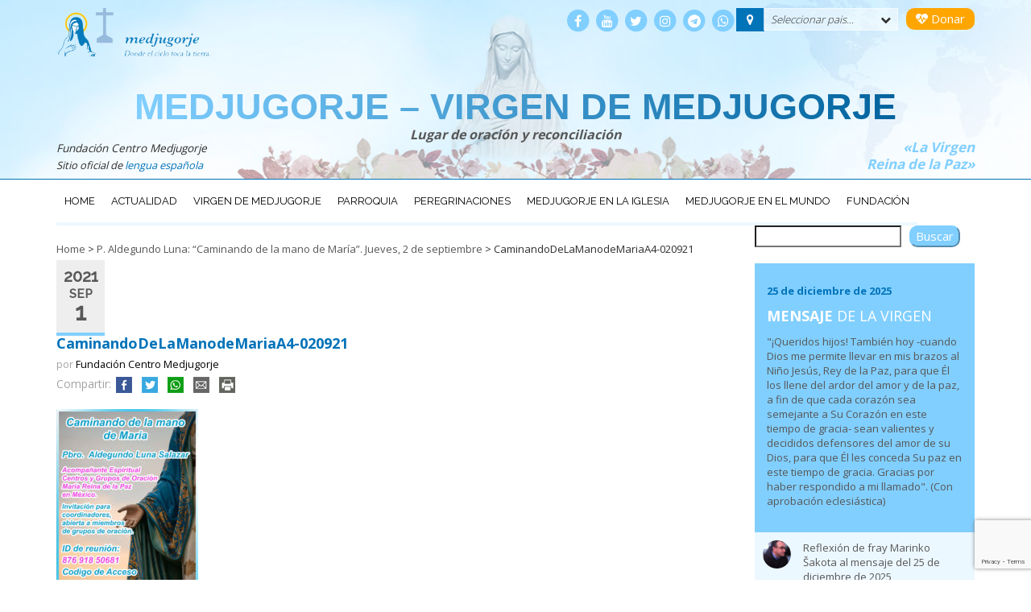

--- FILE ---
content_type: text/html; charset=utf-8
request_url: https://www.google.com/recaptcha/api2/anchor?ar=1&k=6Le9fIcUAAAAAPCEINJyVd9wvwtRdqOZTBXSSWZh&co=aHR0cHM6Ly9jZW50cm9tZWRqdWdvcmplLm9yZzo0NDM.&hl=en&v=PoyoqOPhxBO7pBk68S4YbpHZ&size=invisible&anchor-ms=20000&execute-ms=30000&cb=qjse46kngpii
body_size: 48631
content:
<!DOCTYPE HTML><html dir="ltr" lang="en"><head><meta http-equiv="Content-Type" content="text/html; charset=UTF-8">
<meta http-equiv="X-UA-Compatible" content="IE=edge">
<title>reCAPTCHA</title>
<style type="text/css">
/* cyrillic-ext */
@font-face {
  font-family: 'Roboto';
  font-style: normal;
  font-weight: 400;
  font-stretch: 100%;
  src: url(//fonts.gstatic.com/s/roboto/v48/KFO7CnqEu92Fr1ME7kSn66aGLdTylUAMa3GUBHMdazTgWw.woff2) format('woff2');
  unicode-range: U+0460-052F, U+1C80-1C8A, U+20B4, U+2DE0-2DFF, U+A640-A69F, U+FE2E-FE2F;
}
/* cyrillic */
@font-face {
  font-family: 'Roboto';
  font-style: normal;
  font-weight: 400;
  font-stretch: 100%;
  src: url(//fonts.gstatic.com/s/roboto/v48/KFO7CnqEu92Fr1ME7kSn66aGLdTylUAMa3iUBHMdazTgWw.woff2) format('woff2');
  unicode-range: U+0301, U+0400-045F, U+0490-0491, U+04B0-04B1, U+2116;
}
/* greek-ext */
@font-face {
  font-family: 'Roboto';
  font-style: normal;
  font-weight: 400;
  font-stretch: 100%;
  src: url(//fonts.gstatic.com/s/roboto/v48/KFO7CnqEu92Fr1ME7kSn66aGLdTylUAMa3CUBHMdazTgWw.woff2) format('woff2');
  unicode-range: U+1F00-1FFF;
}
/* greek */
@font-face {
  font-family: 'Roboto';
  font-style: normal;
  font-weight: 400;
  font-stretch: 100%;
  src: url(//fonts.gstatic.com/s/roboto/v48/KFO7CnqEu92Fr1ME7kSn66aGLdTylUAMa3-UBHMdazTgWw.woff2) format('woff2');
  unicode-range: U+0370-0377, U+037A-037F, U+0384-038A, U+038C, U+038E-03A1, U+03A3-03FF;
}
/* math */
@font-face {
  font-family: 'Roboto';
  font-style: normal;
  font-weight: 400;
  font-stretch: 100%;
  src: url(//fonts.gstatic.com/s/roboto/v48/KFO7CnqEu92Fr1ME7kSn66aGLdTylUAMawCUBHMdazTgWw.woff2) format('woff2');
  unicode-range: U+0302-0303, U+0305, U+0307-0308, U+0310, U+0312, U+0315, U+031A, U+0326-0327, U+032C, U+032F-0330, U+0332-0333, U+0338, U+033A, U+0346, U+034D, U+0391-03A1, U+03A3-03A9, U+03B1-03C9, U+03D1, U+03D5-03D6, U+03F0-03F1, U+03F4-03F5, U+2016-2017, U+2034-2038, U+203C, U+2040, U+2043, U+2047, U+2050, U+2057, U+205F, U+2070-2071, U+2074-208E, U+2090-209C, U+20D0-20DC, U+20E1, U+20E5-20EF, U+2100-2112, U+2114-2115, U+2117-2121, U+2123-214F, U+2190, U+2192, U+2194-21AE, U+21B0-21E5, U+21F1-21F2, U+21F4-2211, U+2213-2214, U+2216-22FF, U+2308-230B, U+2310, U+2319, U+231C-2321, U+2336-237A, U+237C, U+2395, U+239B-23B7, U+23D0, U+23DC-23E1, U+2474-2475, U+25AF, U+25B3, U+25B7, U+25BD, U+25C1, U+25CA, U+25CC, U+25FB, U+266D-266F, U+27C0-27FF, U+2900-2AFF, U+2B0E-2B11, U+2B30-2B4C, U+2BFE, U+3030, U+FF5B, U+FF5D, U+1D400-1D7FF, U+1EE00-1EEFF;
}
/* symbols */
@font-face {
  font-family: 'Roboto';
  font-style: normal;
  font-weight: 400;
  font-stretch: 100%;
  src: url(//fonts.gstatic.com/s/roboto/v48/KFO7CnqEu92Fr1ME7kSn66aGLdTylUAMaxKUBHMdazTgWw.woff2) format('woff2');
  unicode-range: U+0001-000C, U+000E-001F, U+007F-009F, U+20DD-20E0, U+20E2-20E4, U+2150-218F, U+2190, U+2192, U+2194-2199, U+21AF, U+21E6-21F0, U+21F3, U+2218-2219, U+2299, U+22C4-22C6, U+2300-243F, U+2440-244A, U+2460-24FF, U+25A0-27BF, U+2800-28FF, U+2921-2922, U+2981, U+29BF, U+29EB, U+2B00-2BFF, U+4DC0-4DFF, U+FFF9-FFFB, U+10140-1018E, U+10190-1019C, U+101A0, U+101D0-101FD, U+102E0-102FB, U+10E60-10E7E, U+1D2C0-1D2D3, U+1D2E0-1D37F, U+1F000-1F0FF, U+1F100-1F1AD, U+1F1E6-1F1FF, U+1F30D-1F30F, U+1F315, U+1F31C, U+1F31E, U+1F320-1F32C, U+1F336, U+1F378, U+1F37D, U+1F382, U+1F393-1F39F, U+1F3A7-1F3A8, U+1F3AC-1F3AF, U+1F3C2, U+1F3C4-1F3C6, U+1F3CA-1F3CE, U+1F3D4-1F3E0, U+1F3ED, U+1F3F1-1F3F3, U+1F3F5-1F3F7, U+1F408, U+1F415, U+1F41F, U+1F426, U+1F43F, U+1F441-1F442, U+1F444, U+1F446-1F449, U+1F44C-1F44E, U+1F453, U+1F46A, U+1F47D, U+1F4A3, U+1F4B0, U+1F4B3, U+1F4B9, U+1F4BB, U+1F4BF, U+1F4C8-1F4CB, U+1F4D6, U+1F4DA, U+1F4DF, U+1F4E3-1F4E6, U+1F4EA-1F4ED, U+1F4F7, U+1F4F9-1F4FB, U+1F4FD-1F4FE, U+1F503, U+1F507-1F50B, U+1F50D, U+1F512-1F513, U+1F53E-1F54A, U+1F54F-1F5FA, U+1F610, U+1F650-1F67F, U+1F687, U+1F68D, U+1F691, U+1F694, U+1F698, U+1F6AD, U+1F6B2, U+1F6B9-1F6BA, U+1F6BC, U+1F6C6-1F6CF, U+1F6D3-1F6D7, U+1F6E0-1F6EA, U+1F6F0-1F6F3, U+1F6F7-1F6FC, U+1F700-1F7FF, U+1F800-1F80B, U+1F810-1F847, U+1F850-1F859, U+1F860-1F887, U+1F890-1F8AD, U+1F8B0-1F8BB, U+1F8C0-1F8C1, U+1F900-1F90B, U+1F93B, U+1F946, U+1F984, U+1F996, U+1F9E9, U+1FA00-1FA6F, U+1FA70-1FA7C, U+1FA80-1FA89, U+1FA8F-1FAC6, U+1FACE-1FADC, U+1FADF-1FAE9, U+1FAF0-1FAF8, U+1FB00-1FBFF;
}
/* vietnamese */
@font-face {
  font-family: 'Roboto';
  font-style: normal;
  font-weight: 400;
  font-stretch: 100%;
  src: url(//fonts.gstatic.com/s/roboto/v48/KFO7CnqEu92Fr1ME7kSn66aGLdTylUAMa3OUBHMdazTgWw.woff2) format('woff2');
  unicode-range: U+0102-0103, U+0110-0111, U+0128-0129, U+0168-0169, U+01A0-01A1, U+01AF-01B0, U+0300-0301, U+0303-0304, U+0308-0309, U+0323, U+0329, U+1EA0-1EF9, U+20AB;
}
/* latin-ext */
@font-face {
  font-family: 'Roboto';
  font-style: normal;
  font-weight: 400;
  font-stretch: 100%;
  src: url(//fonts.gstatic.com/s/roboto/v48/KFO7CnqEu92Fr1ME7kSn66aGLdTylUAMa3KUBHMdazTgWw.woff2) format('woff2');
  unicode-range: U+0100-02BA, U+02BD-02C5, U+02C7-02CC, U+02CE-02D7, U+02DD-02FF, U+0304, U+0308, U+0329, U+1D00-1DBF, U+1E00-1E9F, U+1EF2-1EFF, U+2020, U+20A0-20AB, U+20AD-20C0, U+2113, U+2C60-2C7F, U+A720-A7FF;
}
/* latin */
@font-face {
  font-family: 'Roboto';
  font-style: normal;
  font-weight: 400;
  font-stretch: 100%;
  src: url(//fonts.gstatic.com/s/roboto/v48/KFO7CnqEu92Fr1ME7kSn66aGLdTylUAMa3yUBHMdazQ.woff2) format('woff2');
  unicode-range: U+0000-00FF, U+0131, U+0152-0153, U+02BB-02BC, U+02C6, U+02DA, U+02DC, U+0304, U+0308, U+0329, U+2000-206F, U+20AC, U+2122, U+2191, U+2193, U+2212, U+2215, U+FEFF, U+FFFD;
}
/* cyrillic-ext */
@font-face {
  font-family: 'Roboto';
  font-style: normal;
  font-weight: 500;
  font-stretch: 100%;
  src: url(//fonts.gstatic.com/s/roboto/v48/KFO7CnqEu92Fr1ME7kSn66aGLdTylUAMa3GUBHMdazTgWw.woff2) format('woff2');
  unicode-range: U+0460-052F, U+1C80-1C8A, U+20B4, U+2DE0-2DFF, U+A640-A69F, U+FE2E-FE2F;
}
/* cyrillic */
@font-face {
  font-family: 'Roboto';
  font-style: normal;
  font-weight: 500;
  font-stretch: 100%;
  src: url(//fonts.gstatic.com/s/roboto/v48/KFO7CnqEu92Fr1ME7kSn66aGLdTylUAMa3iUBHMdazTgWw.woff2) format('woff2');
  unicode-range: U+0301, U+0400-045F, U+0490-0491, U+04B0-04B1, U+2116;
}
/* greek-ext */
@font-face {
  font-family: 'Roboto';
  font-style: normal;
  font-weight: 500;
  font-stretch: 100%;
  src: url(//fonts.gstatic.com/s/roboto/v48/KFO7CnqEu92Fr1ME7kSn66aGLdTylUAMa3CUBHMdazTgWw.woff2) format('woff2');
  unicode-range: U+1F00-1FFF;
}
/* greek */
@font-face {
  font-family: 'Roboto';
  font-style: normal;
  font-weight: 500;
  font-stretch: 100%;
  src: url(//fonts.gstatic.com/s/roboto/v48/KFO7CnqEu92Fr1ME7kSn66aGLdTylUAMa3-UBHMdazTgWw.woff2) format('woff2');
  unicode-range: U+0370-0377, U+037A-037F, U+0384-038A, U+038C, U+038E-03A1, U+03A3-03FF;
}
/* math */
@font-face {
  font-family: 'Roboto';
  font-style: normal;
  font-weight: 500;
  font-stretch: 100%;
  src: url(//fonts.gstatic.com/s/roboto/v48/KFO7CnqEu92Fr1ME7kSn66aGLdTylUAMawCUBHMdazTgWw.woff2) format('woff2');
  unicode-range: U+0302-0303, U+0305, U+0307-0308, U+0310, U+0312, U+0315, U+031A, U+0326-0327, U+032C, U+032F-0330, U+0332-0333, U+0338, U+033A, U+0346, U+034D, U+0391-03A1, U+03A3-03A9, U+03B1-03C9, U+03D1, U+03D5-03D6, U+03F0-03F1, U+03F4-03F5, U+2016-2017, U+2034-2038, U+203C, U+2040, U+2043, U+2047, U+2050, U+2057, U+205F, U+2070-2071, U+2074-208E, U+2090-209C, U+20D0-20DC, U+20E1, U+20E5-20EF, U+2100-2112, U+2114-2115, U+2117-2121, U+2123-214F, U+2190, U+2192, U+2194-21AE, U+21B0-21E5, U+21F1-21F2, U+21F4-2211, U+2213-2214, U+2216-22FF, U+2308-230B, U+2310, U+2319, U+231C-2321, U+2336-237A, U+237C, U+2395, U+239B-23B7, U+23D0, U+23DC-23E1, U+2474-2475, U+25AF, U+25B3, U+25B7, U+25BD, U+25C1, U+25CA, U+25CC, U+25FB, U+266D-266F, U+27C0-27FF, U+2900-2AFF, U+2B0E-2B11, U+2B30-2B4C, U+2BFE, U+3030, U+FF5B, U+FF5D, U+1D400-1D7FF, U+1EE00-1EEFF;
}
/* symbols */
@font-face {
  font-family: 'Roboto';
  font-style: normal;
  font-weight: 500;
  font-stretch: 100%;
  src: url(//fonts.gstatic.com/s/roboto/v48/KFO7CnqEu92Fr1ME7kSn66aGLdTylUAMaxKUBHMdazTgWw.woff2) format('woff2');
  unicode-range: U+0001-000C, U+000E-001F, U+007F-009F, U+20DD-20E0, U+20E2-20E4, U+2150-218F, U+2190, U+2192, U+2194-2199, U+21AF, U+21E6-21F0, U+21F3, U+2218-2219, U+2299, U+22C4-22C6, U+2300-243F, U+2440-244A, U+2460-24FF, U+25A0-27BF, U+2800-28FF, U+2921-2922, U+2981, U+29BF, U+29EB, U+2B00-2BFF, U+4DC0-4DFF, U+FFF9-FFFB, U+10140-1018E, U+10190-1019C, U+101A0, U+101D0-101FD, U+102E0-102FB, U+10E60-10E7E, U+1D2C0-1D2D3, U+1D2E0-1D37F, U+1F000-1F0FF, U+1F100-1F1AD, U+1F1E6-1F1FF, U+1F30D-1F30F, U+1F315, U+1F31C, U+1F31E, U+1F320-1F32C, U+1F336, U+1F378, U+1F37D, U+1F382, U+1F393-1F39F, U+1F3A7-1F3A8, U+1F3AC-1F3AF, U+1F3C2, U+1F3C4-1F3C6, U+1F3CA-1F3CE, U+1F3D4-1F3E0, U+1F3ED, U+1F3F1-1F3F3, U+1F3F5-1F3F7, U+1F408, U+1F415, U+1F41F, U+1F426, U+1F43F, U+1F441-1F442, U+1F444, U+1F446-1F449, U+1F44C-1F44E, U+1F453, U+1F46A, U+1F47D, U+1F4A3, U+1F4B0, U+1F4B3, U+1F4B9, U+1F4BB, U+1F4BF, U+1F4C8-1F4CB, U+1F4D6, U+1F4DA, U+1F4DF, U+1F4E3-1F4E6, U+1F4EA-1F4ED, U+1F4F7, U+1F4F9-1F4FB, U+1F4FD-1F4FE, U+1F503, U+1F507-1F50B, U+1F50D, U+1F512-1F513, U+1F53E-1F54A, U+1F54F-1F5FA, U+1F610, U+1F650-1F67F, U+1F687, U+1F68D, U+1F691, U+1F694, U+1F698, U+1F6AD, U+1F6B2, U+1F6B9-1F6BA, U+1F6BC, U+1F6C6-1F6CF, U+1F6D3-1F6D7, U+1F6E0-1F6EA, U+1F6F0-1F6F3, U+1F6F7-1F6FC, U+1F700-1F7FF, U+1F800-1F80B, U+1F810-1F847, U+1F850-1F859, U+1F860-1F887, U+1F890-1F8AD, U+1F8B0-1F8BB, U+1F8C0-1F8C1, U+1F900-1F90B, U+1F93B, U+1F946, U+1F984, U+1F996, U+1F9E9, U+1FA00-1FA6F, U+1FA70-1FA7C, U+1FA80-1FA89, U+1FA8F-1FAC6, U+1FACE-1FADC, U+1FADF-1FAE9, U+1FAF0-1FAF8, U+1FB00-1FBFF;
}
/* vietnamese */
@font-face {
  font-family: 'Roboto';
  font-style: normal;
  font-weight: 500;
  font-stretch: 100%;
  src: url(//fonts.gstatic.com/s/roboto/v48/KFO7CnqEu92Fr1ME7kSn66aGLdTylUAMa3OUBHMdazTgWw.woff2) format('woff2');
  unicode-range: U+0102-0103, U+0110-0111, U+0128-0129, U+0168-0169, U+01A0-01A1, U+01AF-01B0, U+0300-0301, U+0303-0304, U+0308-0309, U+0323, U+0329, U+1EA0-1EF9, U+20AB;
}
/* latin-ext */
@font-face {
  font-family: 'Roboto';
  font-style: normal;
  font-weight: 500;
  font-stretch: 100%;
  src: url(//fonts.gstatic.com/s/roboto/v48/KFO7CnqEu92Fr1ME7kSn66aGLdTylUAMa3KUBHMdazTgWw.woff2) format('woff2');
  unicode-range: U+0100-02BA, U+02BD-02C5, U+02C7-02CC, U+02CE-02D7, U+02DD-02FF, U+0304, U+0308, U+0329, U+1D00-1DBF, U+1E00-1E9F, U+1EF2-1EFF, U+2020, U+20A0-20AB, U+20AD-20C0, U+2113, U+2C60-2C7F, U+A720-A7FF;
}
/* latin */
@font-face {
  font-family: 'Roboto';
  font-style: normal;
  font-weight: 500;
  font-stretch: 100%;
  src: url(//fonts.gstatic.com/s/roboto/v48/KFO7CnqEu92Fr1ME7kSn66aGLdTylUAMa3yUBHMdazQ.woff2) format('woff2');
  unicode-range: U+0000-00FF, U+0131, U+0152-0153, U+02BB-02BC, U+02C6, U+02DA, U+02DC, U+0304, U+0308, U+0329, U+2000-206F, U+20AC, U+2122, U+2191, U+2193, U+2212, U+2215, U+FEFF, U+FFFD;
}
/* cyrillic-ext */
@font-face {
  font-family: 'Roboto';
  font-style: normal;
  font-weight: 900;
  font-stretch: 100%;
  src: url(//fonts.gstatic.com/s/roboto/v48/KFO7CnqEu92Fr1ME7kSn66aGLdTylUAMa3GUBHMdazTgWw.woff2) format('woff2');
  unicode-range: U+0460-052F, U+1C80-1C8A, U+20B4, U+2DE0-2DFF, U+A640-A69F, U+FE2E-FE2F;
}
/* cyrillic */
@font-face {
  font-family: 'Roboto';
  font-style: normal;
  font-weight: 900;
  font-stretch: 100%;
  src: url(//fonts.gstatic.com/s/roboto/v48/KFO7CnqEu92Fr1ME7kSn66aGLdTylUAMa3iUBHMdazTgWw.woff2) format('woff2');
  unicode-range: U+0301, U+0400-045F, U+0490-0491, U+04B0-04B1, U+2116;
}
/* greek-ext */
@font-face {
  font-family: 'Roboto';
  font-style: normal;
  font-weight: 900;
  font-stretch: 100%;
  src: url(//fonts.gstatic.com/s/roboto/v48/KFO7CnqEu92Fr1ME7kSn66aGLdTylUAMa3CUBHMdazTgWw.woff2) format('woff2');
  unicode-range: U+1F00-1FFF;
}
/* greek */
@font-face {
  font-family: 'Roboto';
  font-style: normal;
  font-weight: 900;
  font-stretch: 100%;
  src: url(//fonts.gstatic.com/s/roboto/v48/KFO7CnqEu92Fr1ME7kSn66aGLdTylUAMa3-UBHMdazTgWw.woff2) format('woff2');
  unicode-range: U+0370-0377, U+037A-037F, U+0384-038A, U+038C, U+038E-03A1, U+03A3-03FF;
}
/* math */
@font-face {
  font-family: 'Roboto';
  font-style: normal;
  font-weight: 900;
  font-stretch: 100%;
  src: url(//fonts.gstatic.com/s/roboto/v48/KFO7CnqEu92Fr1ME7kSn66aGLdTylUAMawCUBHMdazTgWw.woff2) format('woff2');
  unicode-range: U+0302-0303, U+0305, U+0307-0308, U+0310, U+0312, U+0315, U+031A, U+0326-0327, U+032C, U+032F-0330, U+0332-0333, U+0338, U+033A, U+0346, U+034D, U+0391-03A1, U+03A3-03A9, U+03B1-03C9, U+03D1, U+03D5-03D6, U+03F0-03F1, U+03F4-03F5, U+2016-2017, U+2034-2038, U+203C, U+2040, U+2043, U+2047, U+2050, U+2057, U+205F, U+2070-2071, U+2074-208E, U+2090-209C, U+20D0-20DC, U+20E1, U+20E5-20EF, U+2100-2112, U+2114-2115, U+2117-2121, U+2123-214F, U+2190, U+2192, U+2194-21AE, U+21B0-21E5, U+21F1-21F2, U+21F4-2211, U+2213-2214, U+2216-22FF, U+2308-230B, U+2310, U+2319, U+231C-2321, U+2336-237A, U+237C, U+2395, U+239B-23B7, U+23D0, U+23DC-23E1, U+2474-2475, U+25AF, U+25B3, U+25B7, U+25BD, U+25C1, U+25CA, U+25CC, U+25FB, U+266D-266F, U+27C0-27FF, U+2900-2AFF, U+2B0E-2B11, U+2B30-2B4C, U+2BFE, U+3030, U+FF5B, U+FF5D, U+1D400-1D7FF, U+1EE00-1EEFF;
}
/* symbols */
@font-face {
  font-family: 'Roboto';
  font-style: normal;
  font-weight: 900;
  font-stretch: 100%;
  src: url(//fonts.gstatic.com/s/roboto/v48/KFO7CnqEu92Fr1ME7kSn66aGLdTylUAMaxKUBHMdazTgWw.woff2) format('woff2');
  unicode-range: U+0001-000C, U+000E-001F, U+007F-009F, U+20DD-20E0, U+20E2-20E4, U+2150-218F, U+2190, U+2192, U+2194-2199, U+21AF, U+21E6-21F0, U+21F3, U+2218-2219, U+2299, U+22C4-22C6, U+2300-243F, U+2440-244A, U+2460-24FF, U+25A0-27BF, U+2800-28FF, U+2921-2922, U+2981, U+29BF, U+29EB, U+2B00-2BFF, U+4DC0-4DFF, U+FFF9-FFFB, U+10140-1018E, U+10190-1019C, U+101A0, U+101D0-101FD, U+102E0-102FB, U+10E60-10E7E, U+1D2C0-1D2D3, U+1D2E0-1D37F, U+1F000-1F0FF, U+1F100-1F1AD, U+1F1E6-1F1FF, U+1F30D-1F30F, U+1F315, U+1F31C, U+1F31E, U+1F320-1F32C, U+1F336, U+1F378, U+1F37D, U+1F382, U+1F393-1F39F, U+1F3A7-1F3A8, U+1F3AC-1F3AF, U+1F3C2, U+1F3C4-1F3C6, U+1F3CA-1F3CE, U+1F3D4-1F3E0, U+1F3ED, U+1F3F1-1F3F3, U+1F3F5-1F3F7, U+1F408, U+1F415, U+1F41F, U+1F426, U+1F43F, U+1F441-1F442, U+1F444, U+1F446-1F449, U+1F44C-1F44E, U+1F453, U+1F46A, U+1F47D, U+1F4A3, U+1F4B0, U+1F4B3, U+1F4B9, U+1F4BB, U+1F4BF, U+1F4C8-1F4CB, U+1F4D6, U+1F4DA, U+1F4DF, U+1F4E3-1F4E6, U+1F4EA-1F4ED, U+1F4F7, U+1F4F9-1F4FB, U+1F4FD-1F4FE, U+1F503, U+1F507-1F50B, U+1F50D, U+1F512-1F513, U+1F53E-1F54A, U+1F54F-1F5FA, U+1F610, U+1F650-1F67F, U+1F687, U+1F68D, U+1F691, U+1F694, U+1F698, U+1F6AD, U+1F6B2, U+1F6B9-1F6BA, U+1F6BC, U+1F6C6-1F6CF, U+1F6D3-1F6D7, U+1F6E0-1F6EA, U+1F6F0-1F6F3, U+1F6F7-1F6FC, U+1F700-1F7FF, U+1F800-1F80B, U+1F810-1F847, U+1F850-1F859, U+1F860-1F887, U+1F890-1F8AD, U+1F8B0-1F8BB, U+1F8C0-1F8C1, U+1F900-1F90B, U+1F93B, U+1F946, U+1F984, U+1F996, U+1F9E9, U+1FA00-1FA6F, U+1FA70-1FA7C, U+1FA80-1FA89, U+1FA8F-1FAC6, U+1FACE-1FADC, U+1FADF-1FAE9, U+1FAF0-1FAF8, U+1FB00-1FBFF;
}
/* vietnamese */
@font-face {
  font-family: 'Roboto';
  font-style: normal;
  font-weight: 900;
  font-stretch: 100%;
  src: url(//fonts.gstatic.com/s/roboto/v48/KFO7CnqEu92Fr1ME7kSn66aGLdTylUAMa3OUBHMdazTgWw.woff2) format('woff2');
  unicode-range: U+0102-0103, U+0110-0111, U+0128-0129, U+0168-0169, U+01A0-01A1, U+01AF-01B0, U+0300-0301, U+0303-0304, U+0308-0309, U+0323, U+0329, U+1EA0-1EF9, U+20AB;
}
/* latin-ext */
@font-face {
  font-family: 'Roboto';
  font-style: normal;
  font-weight: 900;
  font-stretch: 100%;
  src: url(//fonts.gstatic.com/s/roboto/v48/KFO7CnqEu92Fr1ME7kSn66aGLdTylUAMa3KUBHMdazTgWw.woff2) format('woff2');
  unicode-range: U+0100-02BA, U+02BD-02C5, U+02C7-02CC, U+02CE-02D7, U+02DD-02FF, U+0304, U+0308, U+0329, U+1D00-1DBF, U+1E00-1E9F, U+1EF2-1EFF, U+2020, U+20A0-20AB, U+20AD-20C0, U+2113, U+2C60-2C7F, U+A720-A7FF;
}
/* latin */
@font-face {
  font-family: 'Roboto';
  font-style: normal;
  font-weight: 900;
  font-stretch: 100%;
  src: url(//fonts.gstatic.com/s/roboto/v48/KFO7CnqEu92Fr1ME7kSn66aGLdTylUAMa3yUBHMdazQ.woff2) format('woff2');
  unicode-range: U+0000-00FF, U+0131, U+0152-0153, U+02BB-02BC, U+02C6, U+02DA, U+02DC, U+0304, U+0308, U+0329, U+2000-206F, U+20AC, U+2122, U+2191, U+2193, U+2212, U+2215, U+FEFF, U+FFFD;
}

</style>
<link rel="stylesheet" type="text/css" href="https://www.gstatic.com/recaptcha/releases/PoyoqOPhxBO7pBk68S4YbpHZ/styles__ltr.css">
<script nonce="Cpcvg6gBCAhzST3MyNHZHg" type="text/javascript">window['__recaptcha_api'] = 'https://www.google.com/recaptcha/api2/';</script>
<script type="text/javascript" src="https://www.gstatic.com/recaptcha/releases/PoyoqOPhxBO7pBk68S4YbpHZ/recaptcha__en.js" nonce="Cpcvg6gBCAhzST3MyNHZHg">
      
    </script></head>
<body><div id="rc-anchor-alert" class="rc-anchor-alert"></div>
<input type="hidden" id="recaptcha-token" value="[base64]">
<script type="text/javascript" nonce="Cpcvg6gBCAhzST3MyNHZHg">
      recaptcha.anchor.Main.init("[\x22ainput\x22,[\x22bgdata\x22,\x22\x22,\[base64]/[base64]/[base64]/[base64]/[base64]/UltsKytdPUU6KEU8MjA0OD9SW2wrK109RT4+NnwxOTI6KChFJjY0NTEyKT09NTUyOTYmJk0rMTxjLmxlbmd0aCYmKGMuY2hhckNvZGVBdChNKzEpJjY0NTEyKT09NTYzMjA/[base64]/[base64]/[base64]/[base64]/[base64]/[base64]/[base64]\x22,\[base64]\\u003d\\u003d\x22,\[base64]/[base64]/Di0kKw4pLCDIrUC54wrFhw4LChQLDswTCp0t3w7cMwpA3w5NVX8KoFEfDlkjDr8Kiwo5HKklowq/[base64]/CusKXw7YNPMOYV3JCfjnDncOLwrtIGWPCsMKGwppAaCFKwo8+KX7DpwHCiXMBw4rDhEfCoMKcFMKaw409w7s2RjAieTV3w5jDmg1Bw4PCkhzCnydlWzvCv8OscU7Cs8OpWMOzwqANwpnCkWFZwoASw7xIw6HCpsOmZX/Ch8Kaw6HDhDvDvcOXw4vDgMKaTsKRw7fDlQApOsOww5ZjFmsPwprDizHDgzcJO2rClBnCm2JAPsOjNwEywq4vw6tdwqPCgQfDmjPClcOcaHl0d8O/VDvDsH0zDE0+wrDDksOyJzd0ScKpfcKUw4Izw6PDvsOGw7RuPjUZEERvG8O1e8KtVcOmFwHDn3jDmGzCv2N6GD0swrFgFF/[base64]/Co8O5dsOTw68Aw4hNCRHCkGHDriFyWwDCmG7DvsKzNw3CjX56w6bDhMOmw5LCq0E8w41OCGDCrwhgw7rDkcOXMsOdSxgZV23CgSPCmMOJwoPCl8OswrvDgsO9wrV/w4PDpcO2dx8/w44RwqDClDbDo8Oaw6RXasOOw4cXJcK6w5lmwqoNOH3Dj8KCLMOBe8O7wp3DkcO6wrVATCctw5XDrjRZfFHCrcOSFgJEwoXDh8KQwoIidsOSIWVJN8K0OMOQwp/CksK/XcKCwqvDuMKyc8KPI8ONY2lOw5wiVQhOaMOkGXZJeznCs8Kcw5QtSmpmHcKvwpfCtx83GihGK8Kfw7fCuMOFwoTDsMKVDsOZw6HDp8KsVSTDmcOMwrjCrcKewrhmS8OYwrbCq0fDmhfCgsOyw4DDmVDDh0sUXBcnw5ZHGcOaEsKww7VNw4oewp/Dr8O3w5EHw4TDlGcrw5Aje8KsOgzCnRJsw5BqwpxrZTLDjjEVwrA6b8OWw5UvLsO9w7wnw7N3f8KbU1IYJsKDOMKHfVoMw7J9fV3Dn8KMEsKpw57DsyDDsG/DksOmw4TDhAFoLMO3wpDCosOjaMKRwp1ywoDDtMKJS8KTRsKNw6/[base64]/[base64]/CpTDDmT/[base64]/wpZ3wqbCjMOYHcK0PsOOSW9jW2kSwpxBMsK3SMO5D8OSw5tzwoAMw6vCn09TTMO9w5LDvsOLwrgpwqTCvljDqMOcVcK9AgBsfGLCvsO/w5vDs8Kmw5vCrTrDuX0TwpM9UsK/wqzDvRXCpcKfTsKtCCbDgMKHRhh+woDDgcKHeWHCoRQWwqPDmXsIDVNpRENowrx7dDNEwqjCpwRSRjnDgUzCqsO4wo9Ew4/DpMOVNMOzwp1PwoPCrB5gwpHDpXzClhJew6pnw4VsesKlZsKLAcKdwol9w43CpVZKw67DmRhpw4Mawo4eLMKMwp8KPsOZcsONwpd+dcKAKUDDthzClMKCwo8gHsOXw5/DnVjDtsOGL8OfO8KAwrwqDj5zw6dtwrLCpcOkwqR0w5FcCEcCDRLCjcKzQsKTw77Cu8Kfw65ZwqkrK8KMXVfCscKjw43Ci8KRwqsXFsKkXSvCvsKOwpjDu1BeI8KSDnPDqGTCkcKjJWsSw7NsOMOrwp/[base64]/[base64]/DigA8GV5XdMOCw5MpwoFxWWBNw7vDtXPCqsOkDsOZRSHCvsKew5QMw6c6Z8OqdH3Do2TCnsO6wolcfMKvVUMqw67ChMKww7Efw7bDj8KIecO2NDtrwpJnB3IAwphJwqvCgB7DoCzCncK5woLDssKDfm/[base64]/w7tifUwpGHHChMKBFcKMwojCkl3Dr8Kgwq/CtcKVwpzDqw03JmTCkgnCpWAGGFdwwq0jXcKaF0xMw7HCjT/DkX/CncKULcK2woceUcOpwoPCpzvDrisHwqvDvcK+Y2hRwpzCtUNRecKsEWzDqsORBsOkwp4swqITwoI5w4TDoz3CgsKZw7Uow4/[base64]/CrsO6w7/DuXABw69yU8Opw6bDr8KtX8Kfw5VRw7nCvkQYGjUUAl0dB3PCpcO9wplZckjDscOYMwDCnEtIwrbCm8KhwoHDicKCGBx6PFZfGWo8e3vDi8OaBioJwpjDng/[base64]/DnDpjSm3DsMOpwpdgWsKQTcK3woUkScO7w643MHwFw4LDkMKDO3/DucOBwprDpcOvegNuw4A9PRx4AyjDsAlNRFF8woLDmAwTRWQWZ8O0wrnDrcKlwojDuFxbNjzCgsK4JcKEBcOrw77CjhRHw7M8Tn3DgAMNwoXDn30ew7zDon3CqsO/ecOBw6s9w4wMwrsUwp0iwoVlwqfDrzYDD8KQcsOuLVHCvXvDkWQrWCpPwrYnw7UHw5VKw4lAw7PChMK1esKSwqbClTJcw7U1wojDgTwpwpV0w5PCvcOtQUjCnxtWBcO2wqZcw7ozw4jChV/DncKJw7U8OEZ1wrYzw4F0wqAhE0IcwrDDhMKtE8OCw4LCpV0Qw6YLZzpxw5DCq8Kcw60Tw6/DlQM5w5LDjRkjdsOKS8ONwqXCk2FJwqvDkTEdIg/CuBkjw50Gw7TDiBF4wrw7DifCqcKPwr7CgHXDisO7wpQHYMK8csKxcjIlwq7DiQ/CrMO1eWZSQy0DOX/[base64]/[base64]/DsGDClcOdAQ/ClsOLw7fDhMOmwoPCmwLDo8K4w7nCmmAmI00qZQ92TMKPAFRPcwBBJiTDoTbDpmpJw4jDpy0AIcOhwoE7w6PCsDnDmFLDgsKZwrI4IBYQF8OzQgDDncO2KCPDo8OXw79wwrA2NMObw5JqccO3a2xdQcORwofDmBp/w5PCqz3DoEvCkyrDgsO9wqNRw7jCki3DqAhuw4smw5vDr8OnwqgRTQ7DmsKDaRVjVXJrwrg1JC/[base64]/[base64]/VkXCp8O1w7/[base64]/DoBfDgsKRwpY1IMKzOELDpR90wqUVDMOPBT8BSMKFwrNTfnXCi0bDn3XCgjXCq0cdwqAOw63DqCXCphxXwrFsw5PCmy/[base64]/[base64]/w55Aw73CqcOTw61+LcKXQ8O3w77DosKOVsKowrnDk3nCrgfCgyTChUpAwoFdeMOUwq1rVFx0wrrDpnhcUyPDmSTCh8OHVG4pw7jChyPChFI0w4RbwpTClcKGwrR+XcKIIsKRAcKFw6UswrPCrh0TeMKVGsKmw7DCk8KpwoHDlsKdccKyw6/CmMOOw47CmMOvw6gFwqtITiY9DMKow57DoMOWHU54K1wCw5t5GyDDrcKHEcOaw5DCpMOJw7vDoMOCHcOSOybDkMKnI8OiGg3Dq8KMwoRXwovDvsKTw6jCkRDChi/[base64]/DnFjDo8KSwqHCsQXCvMO0wrpBw4gyw6t2wojDjMKUw57CphI0MAMsFQIkwqnDh8K/woDCgcKjwqXDhWvDqg8Vcl51NMKXD0HDqRQTw5XCs8KPBsO7wrp7QsK/w7LCi8OKw5cPw5zDtMOlwrXDs8Kka8KTSR7CusK6w7zCkwbDpy/DlMK1wrPDuztbwp8zw7hMwrnDi8O/eyVFWF7DqsKjMXPCrcKyw4TDo0Myw7XDsFjDjsKiw6nDgkzCuWslAkR0woLDqF7CgD9DTsOVwownATXDsz0jc8K/w6nDunB5wozCk8OVdDnCi1/[base64]/wpnDll3CuXPDtXnCtwE8wo5Fw4vCkQ/DpTdlMMK+YcOvwqp2w4UwM13Cvks9w551XMKUMisbwroBwqwIwpclw7LDksOvw7TDqcKWw7klw5J1w4LDqMKpWRnCscOcOcOMwrpMT8KyXwsuwqFdw4jCkMK+Bgxnwowdw5jCmlZ3w71YPjJdOMOVPwnCnsO4wqvDpH/DmQABRm0oPsKeUsOWwqTDpmJ2dVPDssOPC8OoQm5DFAldwqDCkEYvPnAKw6bDiMOfw5V3wp/DvVw4Zxwpw53DkDcUwpHDh8OXw7Qsw6wgIlzCtcOPacOmw4o+DsKAw6x6TC3Dj8O5ccOtR8OGYT3ChWPCpibCtmTCgsKIL8KQDsOJIXHDuzjDpijDq8OMwr/Cv8K+w5MfUsOBw4lGLArDvVfCgGPDllbDsVRqckfCkcOLw4/Dp8KKwoTCmWVHFnLCkkZ6acKiw7rCtMKjwpvCqgTDkhVeTUsPdCpOdGzDqkbCv8K8wprCrsKGBsOHwrfDpMKFdG3DiU/[base64]/CpmTCocKpw4PChsK4w4Q7w6ROwp91wpbDv8OpKC01w4kHwpkJwobDlR7DusOJccKHIXbCjnVzX8O4Vl52f8KBwqbDtCDCohcow49LwrTDpcKEw44wasOBwq5/w61kdAEKw6I0B0IEwqvDigfChMKZSMO7RMKiGk8qAj0wwq/DjcKww756AMO8wqA4woQ1w4XCr8KEJil/c23Cu8KVwoLCqkrDucKNVsKdPsKZRkfDtMOoUcOnEsOYXhzDg0kAUWfDs8OPF8Klw73Dh8K7L8OJwpQBw6IawprDigJ8agLDqXTDqxlLC8OiZMKNTsOzAMK+NcKTwpQkw5zDsC/CnsOKcMOqwr/Csi3DkcOgw4pSf2QMw6NuwqfDhAvCkEjChWUdbsKQFMKNw5F+JMKHw5BgD2rDpmMswpnDpSjDnEt+UgzDisKdSsO3Y8O8w4Ivw4ADfMKFBmNbwrPDg8Orw6/CoMKsO2sCIsOUYMKOw4jDv8OJKMKhOMOTwrFoHsKzMcO5U8KKNcOKccK/wp/CsDV2wqZ4csKpVFYCOcKcwqPDgRjCvgBtw6vDkV3CncK8w4PCli/CtMO5wonDrcK0Q8OgKzTCrMOiKcKvHTJzWUteVgvDl0Rlw7TCs1nDnHPCksONOMOrbWAZMHzDu8OTw5MHK2LChcOnwo/[base64]/w4hqABzDjcK5BcOIDitpwoVhSVZYGx1owpprGTkcw5srwoBDUsKfwo5hd8O7w6zCpFtiFsK2wq7CtsKCR8OtQ8KnK0DDscO/wqIgw50BwqRaQsO3w7NBw4jCvsODNMKMGX/[base64]/Dl8KWJcOCwrMrU2/CgEYgw4zDh0smw7R0wpN0wqnCmsKDwofClh0lwrPDtDksKsKVJ1EhdcO+JGdOwqklw4ZiAg7DkGfCq8Ovw6JFw7DDmcKJw4pFw5xiw7NDwrDCuMOWb8OSFwNdFxPCrcKHwr0Fwq3Dk8K9woUTfDpFcmU6w6JNdsOUw556bsK6QHkHwo7CusO/w4vCv357wrwuwp/CigzCrC5PLMK4w4bDt8Kfwq5TKwPDuAbDpMKDwpZOwo4nw41Fw5skwosBUyLCnjF0VjgsMMK4Tl3DscOxK23Ch2MfY3sxw7MewoHDoR9Ywo1XF2LDpQNXw4fDuzRQwrLDn2/DqwoKfcOLwr/DoyZswr7DrSwew4teZsKFEMKMMMKBDMKncMOMIXwvw583w5jCkAx4JmMGw77Cu8OqFCl3wpvDnUY7wqgpw7fCmADCvQPCjlvDgcOhcsO4w6QiwpJPw5M+GMKpw7bCumoqVMOxSHrDpUjDhMOScT/[base64]/CvcKdXS8pw7DDn8Orw69Gw6vDmkRYSSszwrzDjcKwM8KnK8Kkw7d0fnnCpB3Cg3Z2wq1RacKGwo3DlcKHdsOkT2LDj8KNQcKPJMOCAmXCtcKsw7/CoyzCqi5JwqNrbMK9wphDw6TCqcO3SjvCncK/w4IEbDQHw7Q6TTt2w69deMOXwr/Dk8OddW4KSQjDnMOEwprDgW7Dq8KdUsKzFDzCrsKGGRPCryJIZglqdcOQwrnDmcKuwpjDhB0kPMK3J1jCtG8uwokwwrDCqMKSVxJ2I8OMPMOVdwvDhB7DosOvBmtyYwAMworDlRzDhXnCrybDscO9OsK6KsKHwo3CucOtHz5MwrXCssKMHz9Hw43DuMOCwq/[base64]/w6Qhwq08QTPDj3p0BcKHE2vCpWvCusOhwr40EcKAX8O9w5h4wp53wrXDqhkDwossw7BfEMOiOXZyw4TCgcK8BC7Dp8OFwo5owppYwq41UXvCinTDqynDmR4RLQBIf8K8KcK3wrANKj7DkMKaw4bClcK3EH/DtTHCuMOOE8OgMhXDmMKTw4IPw4cXwqvDgTcswrbCiTDCusKvwqh1FRl7w60fwrzDl8KTWBPDvQjCmcKzR8O5VzF0wqrDjz7ChCoaWMO+w7lxe8OmPnBswoNWXMK+YMK5WcOJElAYwq80wrfDm8KowqDCh8OOw7VZwpnDjcKcWcOdRcOOJXfCknjDj3/CumU6wpbDpcOVw5cnwpTCpMKDMsOswpFyw6PCvsK5w6zDksKmwqrDoErCvAHDs18VAcKyDcOydCZNwql6woF9wo/Dl8OYIFzDnQpFOsKjRxjDtxkmPMOqwr/[base64]/DulQbCsKLwp89DiUIOsOfw4LCj8KTwrJYeA12w4oAw4TCkx3DnQR+esOew67Cuw7Dj8K4ZsOoRsOCwoFQwoB+HTwLw6/CjmLCksO7PMOSw7dQwoddG8Ouw6Z4wpzDundDPDYoQ05gw6V5WsKew5Zqw6vDisO6w6gLw7TDv2HDjMKuwqDDiibDuCg7w7kIJ3rDh25pw4XDkRDCrT/Ct8ObwoLCucKeKMK5wqxXwrojbF1XRnNiw60Zw63DiH/DtsO8wq/CkMKLw5fDpcOAMQpUGSULMERSK1jDt8OLwqo0w4VpHsK4QMOGw4TCqMOhGcO7woHCsncMK8KcD3DClHsiw77DvVzCu2FuSsOdw7M3w5zClmVYMx7DqMKpw78aC8ODw5vDv8OZCsOfwrsfIxjCs1DCmhtsw4zCiVRKRsKgPX/Dqwkbw7t+VsKLGcKxEcKhYUMIw7QJwqVJw4ccw6x1w6PDhTUnVl5mJMKhw6F4LcO5wp7DmsOeKsKCw7/DqSBEHMKwV8K6UnjCti9+w45hw7PCsWh/YgRqw6LCinpmwp5yBcONCcOgByotPjBCwpTCuWJlwpXCmkrCqUXDncKtX1nDm05EP8OBw6g0w7Y4GsOZO0kBRMOTVMKIwqZ/w7s/ECZgWcObw53Cr8OBL8OAOBvDoMKfZcKTwp/DisO3w4Exw5zCnsK1wr8IPxwHwp/[base64]/DiMKtDhHDsFNQeELDiQHDvgolQcODScKrwqPDsMKZSMK3wqYVwrIrZFQ4wrIXw5/CvsOaXMKEw6M4wqs7N8KcwqTCpsK0wrcTFcK9w6R6w4zCnELCqcOEw4TClcK6wphXNcKCe8K3woPDmiDCrMKBwoI/[base64]/DkCN5dMKSa8OZXcO7LcK4GSbDsMKXTkhtfT1owrduNAZaOsK+wqlFXiZBw5xSw4vCpwbDpGFnwoBoVxzCr8KVwoVpFcO5wrZ1wrHDsHHCuzFiAQjCjcK4N8OtAC7DlHLDrDECw7LChA5KdMKEwpNiVW/DnsOUwprCjsOWw5TCrcKpTcOSOcOjSsOnM8KRwq9kTMOxfWkkw6zDlUrCqMOKYMORw7Jlc8OjZsK6w6tew6pjw5nCosKUXTnCvznClC0+wqrClkzCicO+c8OOwpgRc8KwGCh/w4sdesOaOgMZREwbwrLCs8KAw6DDv38gc8KZwrBrEVLDtwI5S8ODV8KLwoEdwqB8w40fwo/[base64]/DkhjCk8KNTUk8T3cbwpXCusO7L8KewpjCkcKFD8KGTcOCYz7ClsOQMnnCjsOXJjkxw60ASS8uwpVcwo4YAMOAwpkMw6rCm8OUwoYiSk3CtmZmFnXDoXbDpMKHw5TDq8OMNMK/[base64]/PEnDpRLDrkE+QsKte3vCoyxiJ8K3B8KjwpnCowHDpn4BwrwKwpRZw4Bqw5vDv8Okw6/DhsK3bRnDghAeXHsPKB0Aw40bwocswrJuw7VkIi7ChxrCk8KIwocHwqdSw7PCnlg8w5PCqy/Do8Ktw4PCon7CugjCpMOpHSZLA8KZw45fwpTCoMO+wp0Zw6V/w5cBfcOqwpPDl8KTGVzCrMOMwqwvw4TCi201w5bDiMKSGnYFWSvDszVncMO7dj/[base64]/worCs1UNQMKVw5rCoCoFCB/DjigPAMKVdcOucD7ClsO1wpAId8OVISx4wrU9w5fDhcKNIBHDumPDhcKlGmADw57CjsKew5XCkcOmwqjCv2MPw6vCiwPCiMOwKXxVbX8IwoDCucOww4jCocKEwpdoakRWCk0ywozDjxbDlH/CjsOFw7/[base64]/[base64]/CnMK+dF4vwrBgR8KXHRvDtsKIwrghXzY7wpzDvAPCsw0aNsKdwoNVwqwUW8KtHsKkwrnDvEgrKnZ7e1fDswTCjHfCmcOkwqXDjcKLG8KwXlxKwprDn34pBcKcw57CqlESB27Ckit8woFeCMK7BBHDncOXDMKgTGF5YRUHPcOzEgDCksOvw4oyH2Ezwr/Cp08Zw6bDq8ONbTwrc1hyw6l3wqTCvcOFw4vDji7DvcOABMOMwpHCmy7Dg1LDhDtvVsOpaAzDj8KfRcOlwrIIwp/DgRrDiMK+wrtjwqdHwqzCpD9jYcKxQXgGw68Nw4IawpHCnjYGVcKBw5p9wrvDtcODw7vCrnA+KUjCmsKxw54FwrLCgxFsBcOmLMKPwoZ/w5olSTLDi8OfwrfDmR5Nw73CjGIuwrbDvkkLw7vDgWUKw4J9KBHDrnfDq8KPw5HCmcK4wrkKw7vCqcKTCAfDmsKHb8KgwrV6wrQ0w6LCnwMqwr0jwo3CtwQUw6vDs8O3wqp7fBHDt2c8w7TCp2/DqFfCmsO6H8KZTcKHwpDCnsKEwpbDiMKPIsKMwo7DgcKxw7Nxw7FocQ4GZG4oesKXVB/DicKKUMKCw6lQIQNswo16BsORR8KSe8OAw54twptfM8OvwplJF8Ksw7kAw79FR8KjWMOHDsOEC382wpvCsHrDqsK2wrHDhcKId8KrEWMoHA4FSFwMwrY5GyLDv8KtwrtXEQgEw7YnJ0fCqsOqw4HCu2/DusOFfcOuEsKVwqI0WMOneAwTblgHVzTDvVfDocKEWMO6w7LCtcK2DBTCoMKLHDrDoMOJdhIkCcOrecOzwp/[base64]/Dv8O6F0IXRS7Du8OpwrFzGMKKwqbDp8O4MMOhY8OTJMKaOyjCpcOqwpfCncODMxUGS33Cl2pIwqrCpRDClcOeM8OCK8OGSAN6D8KkwpfDpsOUw4NwJMO4UsKXYcOnBMKfwpAEwr0Ww5nChkwHwqDDg2dLwp/Cgx1Pw6fDrkB+fntdaMKcw6APAMKkLMOoZMO2E8O9Dk0wwpZ4KAjDnMOBwoTDlXzCu3A1w71nH8OSDMKwwqTDnENLBMOSw6rDth1ow5HClMOkwr0zw6nCrcKsVS/CtsOWb0UOw4zCh8KXw6Q3wqsWw7DDuV1ZwpvDpABjw6bCpcKWI8K9wrA1BcKIwrZZw5sHw5jDkMO6wpNiOcK7w77CnsKvw5pLwrLCscOow7/DnXnCnh8oE17Dq0VOVjRafMKdd8O7wqsVwqN9woXDpU4DwrokwrrDpVXCuMOWwrLCqsO0DMKwwrt0wqo7bE5BH8Kiw4w4w6bCvsOyw6vDlyvDq8OfFWMfacKbKSxeURU0dRnDrGk9w5/DijVRKcOTNsOzw7rCu2vCkFQowpcVR8ODMwxBw61cWQfCicKyw6w3w4lBQVjCqC9XdMOUw4tMD8KEPAjCnMO/w53DiyXDh8Oawp95w5FVc8ODQ8KTw5HDtMKbXjnCjsO+w4PCq8OrNmLCgQrDoW9xw6A9wrLCqMOYZw/[base64]/CiDcJw5sqwqnDo0MUABQoe8KgLGgyacO0wpgwwrkkw7pXwpwHTRvDggQpJsODc8KJw6DCu8OMwpPCk0lhTcOaw5V1C8ORVBsLSFllwqVawqojwrrDhMO/ZcOTw6fDocKlWysXIgvDi8OywpwKw7xnwrrDqQTChsKXw5Z9wrrCvz/[base64]/wqLDu8O/M8KwRMKjwqfDscKxwpvDsMKSLMKBwosmw5toesO3w6/CrMOrw4/Du8Kqw7DCiCRiwrrCtn9IKCjCkwXCoCUlwqHCiMORY8KJwrrDrsKzw58SQ2rCvB/Cs8KQwp7CoT85wrweUsOBw7HCu8K2w6/CvMKJP8O/W8Kjw5LDrsK3w5fCoyrClEcgw73CsiPCqwNjw7fCsElewr7ClUtIw4PCm3jDgTfDqsKCXMKpJ8K1esKfw5kbwqLCl37CksO7w5YZw6I/NRUhwqhaDFl3w7wlwpAQwq87w4DCoMKwM8O5wonDncKAEMONDWdZOsKjKhLDhkrDqQjCgsKIXMKxE8Oww4oew6TCsX7CkcOxwrrDlsOEZF8yw6s+wq/CrMKFw7wpQDEMc8K0XQjCuMO7YWPDnsKme8K+SFrDgj8TYMKkw7TCgDbDi8OgUldCwosYwqtAwrh3GwERwq4vwpXDoUdjK8OWTcKUwpwYU0AyAUjCoDwkwpDDmzvDosOSNHnDiMKJHsOEw7DClsO5G8KITsOWP3rCicO1bC9Ew6QAA8OVJMOTwpnChSAdFw/CljM+wpIvwpceOTtuBMODSsKAwr1bwr8uwosHa8KZwqo+w4R0SMOIDcKFwrd0w7fClMK0ZChUMWzDgcOdwoLClcOgw5jDt8OCwqFheSnDvcO4UsKQw4rCliUWd8KBwpITK23Ct8KhwonCnTrCosKMCSbCjlHCpWI0W8O0NV/DgsOKwq5UwobDqHpnUFQCRsOUw4YBCsKqw706SEXCn8KMYVLDk8KcwpVkw5nDncKDw4x+X3cmw4nCtBhlw6tNShcEw4HDucKGw5LDqsKsw7kPwqDChDEdwpfCucKvOcOzw5Nhb8OHIB/CgH/CvMKqw7PCrGBhVMO0w504NWthZEHCgcKZbzLDqsOww5oQw5lIan/[base64]/[base64]/[base64]/Di2rDjsOFLMOIf8OwwpPCpcKwwo/CogIiw4tkw5EFTEUSwpjCo8KfKE0vdsOwwplFfcKCwo/CojLDhsO1E8KNbcOhS8K7ZsOGwoEWwocOw4czw6VZw6wrJmLCnhXDnS1nw4QAwo0efSDCvMKTwrDCmMK4PWzDrybDn8KbwrPDqRgPw5TCmsKyJcK8G8OWwozDlHMRwo7CpwrDhsOHwpvCiMKEO8K/PiUaw5/[base64]/Dr0J7H2JWYcOTbMO7w6x3BGjCpFgcCcK7aAl8wr0/[base64]/DgSbDrjLCm8O0EhAwH8Kpw4Q4JHLDpsKMw6EpPm7CkMKjMsKXMQAuMMKQfCdlH8KjacKlGFEGTsKXw6PDqcK8KcKodhZfw4XDnzYlw77CjgrDu8K/[base64]/CqMO8wrgwBcOjKcK3f8OdXcOgwpQ2w4ZuPsOUw4ZYwo7DsGdNM8ODQMOWL8KqAkPCi8K8Kz3Dr8KnwpzDs1HCpWo3A8OuwovCgDESahl2wq7CscOewqp4w44Awp3CmyQRw4nDqsKrwrEIBSrDrcKQIRRQKn7DvMK6w4ASw7F/DMKJVjrCgUQgCcKLw5zDklVZCEIsw4LCogh0wq0HwpzCk0rDukYhG8KTTBzCrMO0wrk8XinCpSDCiTxswpnDk8KYd8KNw6onw6HCmMKOOHIIN8Ohw6jCuMKFZcOMdRrDp08dQcKzw5rCnBppw7UKwpcZRlHDr8OpXg/DjEdja8Oxw6EDLGjDrFDDmsKbw7XDl1fCmsKvw4NuwoTDoRBxKlk7GVpXw7M9w6fChD3CiSbCqkxAw5NFNEosAgDDh8OaLMOxw7wiFwJyQT3DmsKsYUZgZm1wecObcMKgKiE+f1HDtcOFD8O+On9oPwxaWQQiwp/DrSlXKcK5wo3ChQnCgFVRw6Maw7APOkxfw7/CqFjDjnXDoMK9w4Afw5EYY8O5wqkqwrHCtMKqOlDDqMOqf8K6EcKZw43Dq8O1w6/ChjfDox0bFxfCowpWJ2XCnMOQw5Q8wpXDtsKjwrrDnhQmwpgTN0LDjxcmwpXDixDDk0xbwoPDsEfDuiDCmcKxw4A7GsO6G8KIw5PDtMKwYH8Iw7rDlcO2NDs9asOVSRLDrCZRw77Dj3RwWcObwr5YGj/DqVlxworDtsOqwpYGwqkQwq7DvcO1wqdEFnjCvR1gwpZlw7rCrMKRUMKQw7vDvsKcUBRtw6AXH8KEWxvCoGJnUQ7ChsO6Vx7DgsOgw5nCkylawoTDvMOjwrwnwpbCg8O5w6fDq8KaLMKPIUJgfMKxwoYtZC/CjcO/wo3DrBrDqsKQwpPDt8KNURNiTzHDuCPCtsKhQAPDiC3ClADDvsOIwql5w4JLwrrDj8Kawr/DncKBbEzDpsKVw6JYAyIwwoUlGMOgN8KOA8Knwo1Xw6/Cg8ODw6NbXsKFwrjDqwUZwpDDg8O+ccKYwogrW8O7Z8KIAcOeY8O7w4bDrnbDhsO9M8K/ezvCtA/DtH0HwqVmw6XDnnPCpHDCnsOVccOFagjDi8OAesK2bMOUaCfDgcOJw6XCoR1UXsKiFMKIwp3CgzXDksKiwqDCsMKqbsKZw6bCgMO3w5fCox4rHsKLc8K7XVkVH8OAUnjCjiXCj8KaIcKOH8Ojw63CvcKHDnfCnMK3wrvDiDdUw5zDrn4hEcKDY2R/[base64]/[base64]/[base64]/w5ERw5wLLsKAB8Klw5FdfWsAJcKCw7xJX8OBw5zCisKBUcKmH8O3w4DCvWY1YikuwpkscH7Cg3vDjylzw4/Dpl5sJcOtwoHDocKqwodXw5jDnhN/L8KKd8K/wpFNw77DksOCwqDCscKaw6zCrMK9TkDCjA5WSsKeS1QqMsOWIsOsw7vDnMODVxjCrirDnQLCuAhKwooXw44iIsOEwpTCqXoVEFhiw48KGScFwrrCiEFlw55/[base64]/ClQULwrFxOkjCnDLCkT/[base64]/w4o7I8Kpw6fCpsKdwpLCqEDCjGdDT0QIBMKYKcKUW8OjVsKgwr5kw4Z3w7Y+c8OEw61eKMObKm5TW8KgwrUxw67CghYxVwJgw6RFwozChxd8wo7DucKFaC4fOcKxEknChkrCjcKwVsOoNG/DknPCnsOIUcOpwoJawoTCrsOUOU7CssOTU2BowoZDQSTDgHvDlA7CgXrCsXRtw5Inw5J0wpJiw682w5XDqsOuRcKIW8KQwpvCqcONwolXSsKTEyTCucK5w4vCq8Knw5kTJUTCq3TCkMO/FQ0Pw4/DhsKjDTfCtE7Djxpbw5fCq8OATTppZ2Qdwocbw6bChiQ+wqZeesOiwqslwpUzw6LCtQBiw5B7w6nDomlXEMKJKcOANUrDoE5+bMOYwpd4wpTChBhdwrxxwr86esOtw5NGwq/DmcKGwr8aZE/CnXHCj8OpLWDCtMOmAH3CqsKCwrQvVEIEDT9hw7QUZcKkOElkE1I7NMOOb8KTw5AHcwnDh3IUw6kIwpB5w4fCkHLDu8OCfFsYKsOkCWN/EGTDm1tABcKLw4sFQ8K0PGLDlCopPVLDlcOzw6rCncKwwp/DojXDj8K2JR7CncOvw5nCsMKkw7F+Ul8ew7MaA8OAwow+w6EgBsODHhHDoMK8w5vDi8OJwpDCjlF9w5t/OMOvw67DvQnDoMOzH8Oaw45Aw48Dw6dHw4h9VknDnmYZw4ExRcOLw4ViGsKYZcOJHjVdw4LDmCPCk1/Co0nDkibCo2nDgRoMSiHCnHfDvVdjZMO0woMAwoRmw5sPw5RxwoJQSMOndzTDtBUiAcKTw7p1ZihAw7FRPsK4w4RLw7rCtcOmwr5NA8OTwoMDLcKNwqzCscKOw7jCs2prwpDCmxc/BcObIcKvX8KHwpFDwrwnw4x+RFLCosOXCCzCsMKmNGNDw4bDjmwDeTfDmsOQw48rwo8EGiFgc8O5wpbDl27DgMOES8K7Y8KbQcObeXLCvsOAw7DDrCADw63DpsKbwrTDgC0ZwprDl8KmwrZgwpZhw5vDkWw2Ah/CssOlR8OSw6xzw7jDhALDsWEkw6Bhw5nCjTPDmBpSDMOoBmvDqMKXDSHDvR0gA8KnwonCi8KYUMKxAkdLw4x0e8KFw67CnsO/w7jCssKjdxk9wr7DnQgtLsK1w7fDhRw1IHLCm8K7wo1Jw4XDu0k3NsK3wr/[base64]/CnMOXw54sw6XDncOpw7fCtnpdw5TDqnsbEcO8Hz1RwrLDpMOyw63DphdccMOiP8O0w4B9TcOPEmVfwq0MXcOZw5ZzwoAAw5PCgkIxw6/[base64]/CmMOFwqYcW8K0wprDkMOlDFAteV7DvklTwot6A8OlIMOQwqZzwp05w77Du8O4C8KbwqVywpTDj8KCwoMOw5/CvVXDmMO3V0F4wqfCtHUSKMKhacOuwoLCpMOSw6DDuHbDoMKcX2Mfw6HDsE/ChmDDt3XCqsK6wpctwqnCvsOpwqZRYzdQH8KjTUtUw5LCqhNuUhtiZMO5WcOvw43Diiw3wrrDsxFqw4fCgsOMwoV5wpPCtm/CpWvCuMKwVsKnKsONw7wmwrxxwonCqcO3Y1ZZdiHCuMKRw59Swo/[base64]/UibCilsrwqZtw7kRw6cWw6Ypw6nCo8OLw50MJMKDFSTDmsKawqF0wp/CmnLDg8OHw5wqJ2Ntw47DmMKWw4ZpFwh8w5zCo1/CvMOKWsKGw67CrWZZwqdAw7ABwoPCn8Khw6dyMlbCjhDCsx3Ch8KgbcKDwpk+w4TDusKRDhjCqkXCqTfClXrCmsOGWsKlVsKnaU3DgMK8w5fCocO1QMK1w6fDlcOqSsK1MsK7I8Oqw6cBSsOcOsOLw63Ct8K1woY+wrdnw74Xw7s9w7/[base64]/wq9DYhEQGHhiwogHfxzDhsKgw6plwqDCtkjDrDTDn8OswrLCiQ/CksOuOcKfw441wp3CgCNkLjo+PsKLAgEcM8OYLcKTXC/CnzjDkMKpJjBMwpsTw70AwrfDhcOSd0soQMKqw4XDhTPDpAXCr8KKwpDCsUlVSgYywrt2wqbCmFnChGLCggsOworCiFHDuXTClBTCocOJw5c5w61wEHLDjsKHwpcGw6QHPcKuw6zDi8OHwprCnHV/wrfClcK+IMOywqvDs8O1w7cFw7rCl8Ktw4EQwq7DqMObwrlMwpnCrjMWw7fCtsKtw5smw68lw6xbcMOpfE3DoF7CscKBwr41wrXCt8O5XEvCmsKGwpfCnRBtJcKfwolRwrbCrcO9VcKcGSLCuwnCog7DokAlHsK5XgvCm8KkwoRgwoAQfcKdwq/DuzzDssOlIk7CumMEJMKSX8KnEE/Crx7Dq37DqB1MW8KLwpjDgxhAHkALVThOUW5Ow6xbGkjDt0zDscK7w5HCmWUST2rDpQUILnXCrcOJw4MLc8KnblQVwrJJX2pRw7/DjMOLw4jCvRlOwqxSUnk2woh4woXCpGFRwqNvHMKgwo7CgMKXw7Aiw4tiBsO+woXDqcKLKsO5wobDnX/Djw7CmMOCwrTDiQwXNg5BwqLDtSTDt8KTFgvCqipvw5XDvkLCgBcPw5Z5wprDn8K6wrZhwonCsiHDmMOnwr8SCRA9wpUFKsKdw5jCn2vDnmfCvDLCicOAw4BVwojDssK5wpzDtxFOfMKLwqHDlcKxwp4wd0PDssOBwpcSQ8KAw5zChsOtw4vDhsKEw4nDpz/Dq8KKwoZnw4Vtw7IfFMOxecOSwqUEDcKfw5TDicODw6QVCTckehzDm3LCoQ/DonrClEsmZsKmV8OoGMKwfhF6w7UPBhLDkiPCkcOjb8Kvw4jCnTtVwr1ff8OVCcOAw4VOdMKfPMOoCwkaw6JmRXtACcOqw4vDoxvCkDNdw4rChsOFRcOYw7DCmzfCgcK/JcO+PTExMMKIVEl3wrsRw6UAw7JMwrIjw6RCf8Omwowkw6/Dg8O8w6UgwqfDh1ZbUcO5T8KSBMKWw6fCqE4SecOFF8Kja3fDlnHDs1/[base64]/DnMKxQ0rChcOORsOOw6jDg8OoYEfDs152w5fDlcKBQCnCncK2wp/DkXfClMK/ScKrDsOca8OHw6PDmsOCecO6wqQjwo1OesOuwrlww7MHWEpKwpp/w4fDusOewrVpwqDDsMOBwqlxw73DvD/DpsKJwpXDsUA0YMKow5rDsFtcw6B9K8O8w6VQW8KoNxAqw60EWsKqI00Xwqccw5xzwqFDTxtCHjbDtMOMGCzCkQ4hw6vDmsOOw5zDqXvCr2/[base64]/w7vDp8Ocw4F1YW3Cm8KfN8OCwpvCh8Khw7LDkjXCuMKiRSzDikDDm2jDvQ4pDcKFwpjDujjDpFlEWibDj0csw6vCucKOJwMWwpBcwpE+w6XDkcKIw4hawo88wpvClcKAZ8OwBsOlDsK8wqXDvsKuwrUkecKuXWEtw4zCpcKYSWpwHko/Z1Vpw6PClg4dAipZfVjDhW3CjwXCsioXwqDDpGgrw6LCpXjDgMOmw4VFbzE6QcK+O2PCpMK5w5MbOS7CoG5zw6DDqMKnBsOWFTvChC0ew6FFwpMGKcK+LcOEwrnDj8ODwrl8Qit8eAPDijjDi3jDm8Okw4t/[base64]/Cr1MubVHCtFhowrzDo8Oew7vDigMuw4jDk8Otw4HCqA06J8KVwolgwrdVYMOgDwjCs8O1FcKxJkfCk8KtwrYPwpMiAcOdwrTCo0h4\x22],null,[\x22conf\x22,null,\x226Le9fIcUAAAAAPCEINJyVd9wvwtRdqOZTBXSSWZh\x22,0,null,null,null,1,[21,125,63,73,95,87,41,43,42,83,102,105,109,121],[1017145,797],0,null,null,null,null,0,null,0,null,700,1,null,0,\[base64]/76lBhnEnQkZnOKMAhmv8xEZ\x22,0,0,null,null,1,null,0,0,null,null,null,0],\x22https://centromedjugorje.org:443\x22,null,[3,1,1],null,null,null,1,3600,[\x22https://www.google.com/intl/en/policies/privacy/\x22,\x22https://www.google.com/intl/en/policies/terms/\x22],\x22iW/rSlK8oDmOj4+VfTd6+BC50KGMx+UQuvJtr1wPRtE\\u003d\x22,1,0,null,1,1768996953649,0,0,[172,85,157],null,[186,117,106,130],\x22RC-3VZPKUlixr2AEw\x22,null,null,null,null,null,\x220dAFcWeA4nl_syffjOQd4mTbAhvOLyFrqepuJMlCOSz4etEN7XcNPrqkQcREga2y1s6PmyoP_lAlJCxMz1qGdYFW_ha49eedXqXA\x22,1769079753760]");
    </script></body></html>